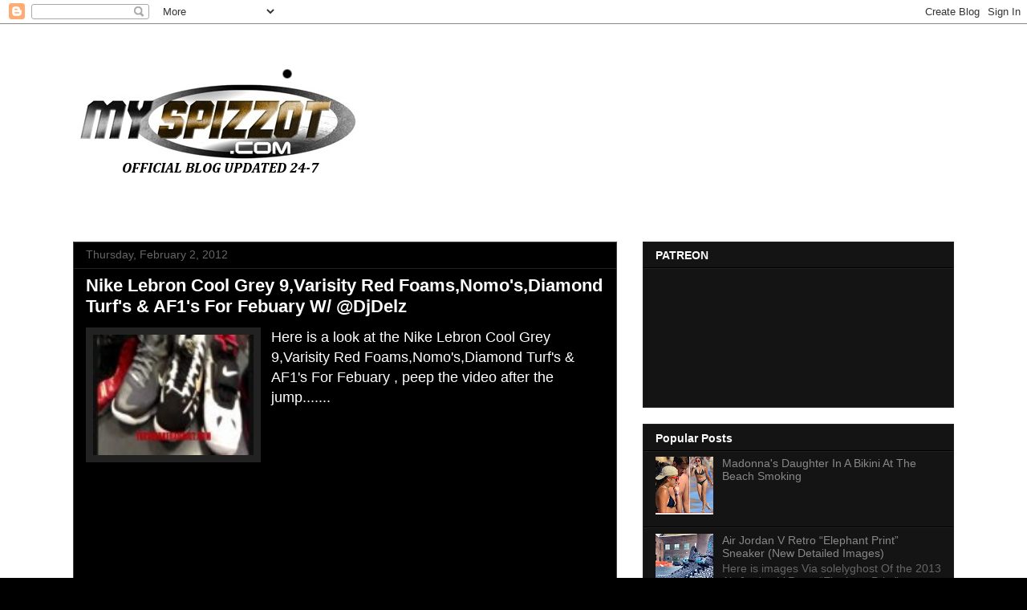

--- FILE ---
content_type: text/html; charset=utf-8
request_url: https://www.google.com/recaptcha/api2/aframe
body_size: 270
content:
<!DOCTYPE HTML><html><head><meta http-equiv="content-type" content="text/html; charset=UTF-8"></head><body><script nonce="Z46VYhm17qGMDMPnkZzztQ">/** Anti-fraud and anti-abuse applications only. See google.com/recaptcha */ try{var clients={'sodar':'https://pagead2.googlesyndication.com/pagead/sodar?'};window.addEventListener("message",function(a){try{if(a.source===window.parent){var b=JSON.parse(a.data);var c=clients[b['id']];if(c){var d=document.createElement('img');d.src=c+b['params']+'&rc='+(localStorage.getItem("rc::a")?sessionStorage.getItem("rc::b"):"");window.document.body.appendChild(d);sessionStorage.setItem("rc::e",parseInt(sessionStorage.getItem("rc::e")||0)+1);localStorage.setItem("rc::h",'1769402226287');}}}catch(b){}});window.parent.postMessage("_grecaptcha_ready", "*");}catch(b){}</script></body></html>